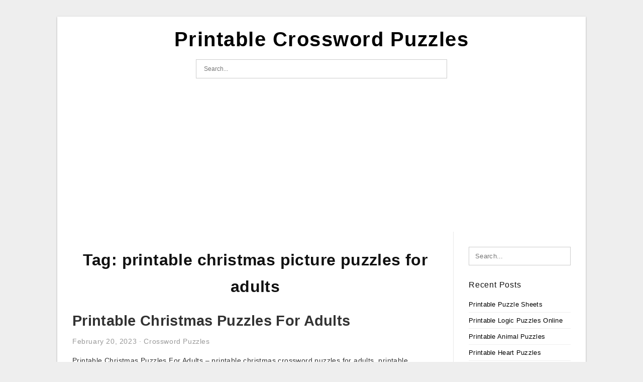

--- FILE ---
content_type: text/html; charset=UTF-8
request_url: https://crosswordpuzzles-printable.com/tag/printable-christmas-picture-puzzles-for-adults/
body_size: 4678
content:
<!DOCTYPE html>
<html lang="en-US" prefix="og: https://ogp.me/ns#">
<head>
	<script async src="https://pagead2.googlesyndication.com/pagead/js/adsbygoogle.js?client=ca-pub-6089446576671507"
     crossorigin="anonymous"></script>
<meta charset="UTF-8">
<meta name="viewport" content="width=device-width, initial-scale=1, maximum-scale=1, user-scalable=0">
<link rel="profile" href="https://gmpg.org/xfn/11">
<link rel="pingback" href="https://crosswordpuzzles-printable.com/xmlrpc.php">

<!-- Icon -->
<link href='' rel='icon' type='image/x-icon'/>

	<style>img:is([sizes="auto" i], [sizes^="auto," i]) { contain-intrinsic-size: 3000px 1500px }</style>
	
<!-- Search Engine Optimization by Rank Math - https://rankmath.com/ -->
<title>Printable Christmas Picture Puzzles For Adults - Printable Crossword Puzzles</title>
<meta name="robots" content="follow, index, max-snippet:-1, max-video-preview:-1, max-image-preview:large"/>
<link rel="canonical" href="https://crosswordpuzzles-printable.com/tag/printable-christmas-picture-puzzles-for-adults/" />
<meta property="og:locale" content="en_US" />
<meta property="og:type" content="article" />
<meta property="og:title" content="Printable Christmas Picture Puzzles For Adults - Printable Crossword Puzzles" />
<meta property="og:url" content="https://crosswordpuzzles-printable.com/tag/printable-christmas-picture-puzzles-for-adults/" />
<meta property="og:site_name" content="Printable Crossword Puzzles" />
<meta name="twitter:card" content="summary_large_image" />
<meta name="twitter:title" content="Printable Christmas Picture Puzzles For Adults - Printable Crossword Puzzles" />
<meta name="twitter:label1" content="Posts" />
<meta name="twitter:data1" content="3" />
<script type="application/ld+json" class="rank-math-schema">{"@context":"https://schema.org","@graph":[{"@type":"Person","@id":"https://crosswordpuzzles-printable.com/#person","name":"Jadi Mesha"},{"@type":"WebSite","@id":"https://crosswordpuzzles-printable.com/#website","url":"https://crosswordpuzzles-printable.com","name":"Jadi Mesha","publisher":{"@id":"https://crosswordpuzzles-printable.com/#person"},"inLanguage":"en-US"},{"@type":"CollectionPage","@id":"https://crosswordpuzzles-printable.com/tag/printable-christmas-picture-puzzles-for-adults/#webpage","url":"https://crosswordpuzzles-printable.com/tag/printable-christmas-picture-puzzles-for-adults/","name":"Printable Christmas Picture Puzzles For Adults - Printable Crossword Puzzles","isPartOf":{"@id":"https://crosswordpuzzles-printable.com/#website"},"inLanguage":"en-US"}]}</script>
<!-- /Rank Math WordPress SEO plugin -->

<link rel='dns-prefetch' href='//stats.wp.com' />
<link rel="alternate" type="application/rss+xml" title="Printable Crossword Puzzles &raquo; Feed" href="https://crosswordpuzzles-printable.com/feed/" />
<link rel="alternate" type="application/rss+xml" title="Printable Crossword Puzzles &raquo; Comments Feed" href="https://crosswordpuzzles-printable.com/comments/feed/" />
<link rel="alternate" type="application/rss+xml" title="Printable Crossword Puzzles &raquo; printable christmas picture puzzles for adults Tag Feed" href="https://crosswordpuzzles-printable.com/tag/printable-christmas-picture-puzzles-for-adults/feed/" />
<style id='wp-emoji-styles-inline-css' type='text/css'>

	img.wp-smiley, img.emoji {
		display: inline !important;
		border: none !important;
		box-shadow: none !important;
		height: 1em !important;
		width: 1em !important;
		margin: 0 0.07em !important;
		vertical-align: -0.1em !important;
		background: none !important;
		padding: 0 !important;
	}
</style>
<link rel='stylesheet' id='awsm-ead-public-css' href='https://crosswordpuzzles-printable.com/wp-content/plugins/embed-any-document/css/embed-public.min.css?ver=2.7.12' type='text/css' media='all' />
<link rel='stylesheet' id='themejazz-style-css' href='https://crosswordpuzzles-printable.com/wp-content/themes/ultimage-terbaru-ada/style.css?ver=1' type='text/css' media='all' />
<link rel="https://api.w.org/" href="https://crosswordpuzzles-printable.com/wp-json/" /><link rel="alternate" title="JSON" type="application/json" href="https://crosswordpuzzles-printable.com/wp-json/wp/v2/tags/1758" /><link rel="EditURI" type="application/rsd+xml" title="RSD" href="https://crosswordpuzzles-printable.com/xmlrpc.php?rsd" />
<meta name="generator" content="WordPress 6.8.3" />
	<style>img#wpstats{display:none}</style>
		
<style media="screen">
    
            /*Site Padding*/
        #page{
        	margin-top: 10px;
            margin-bottom: 0px;
        }
    </style>

<style type="text/css" title="dynamic-css" class="options-output">#content #primary.col-md-9,#attachment.col-md-9{border-right:1px solid #E8E8E8;}.site-footer .widget-footer .widget ul li{border-bottom:1px solid #cccccc;}.site-content{background-color:#fff;}#secondary .widget ul li{border-bottom:1px solid #eeeeee;}</style>
</head>

<body data-rsssl=1 class="archive tag tag-printable-christmas-picture-puzzles-for-adults tag-1758 wp-theme-ultimage-terbaru-ada">

	<div class="top-navigation">
		<div class="container default-width"  >
					</div>
	</div>

	
<div id="page" class="hfeed site container default-width"  >
	<a class="skip-link screen-reader-text" href="#content">Skip to content</a>

	<header id="masthead" class="site-header">
		<div class="row">
		<!-- Site Branding Code -->
				<div class="site-branding logo-center">

							<div class="main-site-title">
										<h1 class="site-title"><a href="https://crosswordpuzzles-printable.com/" rel="home">Printable Crossword Puzzles</a></h1>
														</div>
			
			<!-- Header Ad, Display Search Form If Empty -->
			
			<!-- Header Search Form -->
							<div class="top-search">
					
<form role="search" method="get" class="search-form" action="https://crosswordpuzzles-printable.com/">
	<input type="search" class="search-field" placeholder="Search..." value="" name="s" title="Search for:" />
	<input type="submit" class="search-submit" value="Search" />
</form>
				</div>
			
			<div class="clearfix"></div>
		</div><!-- .site-branding -->
				</div>

			</header><!-- #masthead -->
	
	<script async src="https://pagead2.googlesyndication.com/pagead/js/adsbygoogle.js?client=ca-pub-6089446576671507"
     crossorigin="anonymous"></script>
<!-- Responsif -->
<ins class="adsbygoogle"
     style="display:block"
     data-ad-client="ca-pub-6089446576671507"
     data-ad-slot="6572877860"
     data-ad-format="auto"
     data-full-width-responsive="true"></ins>
<script>
     (adsbygoogle = window.adsbygoogle || []).push({});
</script>

	<div id="content" class="site-content clearfix">

	<div id="primary" class="content-area col-md-9 col-sm-8">
		<main id="main" class="site-main">

		
			<header class="page-header">
				<h1 class="page-title">Tag: <span>printable christmas picture puzzles for adults</span></h1>			</header><!-- .page-header -->

			
						
				
<article id="post-11314" class="post-11314 post type-post status-publish format-standard has-post-thumbnail hentry category-crossword-puzzles tag-printable-christmas-crossword-puzzles-for-adults tag-printable-christmas-crossword-puzzles-for-adults-with-answers tag-printable-christmas-crossword-puzzles-for-adults-with-answers-uk tag-printable-christmas-games-and-puzzles-for-adults tag-printable-christmas-jigsaw-puzzles-for-adults tag-printable-christmas-picture-puzzles-for-adults tag-printable-christmas-puzzles-for-adults tag-printable-christmas-puzzles-for-adults-with-answers tag-printable-christmas-word-search-puzzles-for-adults tag-printable-holiday-puzzles-for-adults">

	<header class="entry-header">
		<h2 class="entry-title"><a href="https://crosswordpuzzles-printable.com/printable-christmas-puzzles-for-adults/" rel="bookmark">Printable Christmas Puzzles For Adults</a></h2>
				<div class="entry-meta">
			<span class="posted-on"><time class="entry-date published updated" datetime="2023-02-20T17:40:35+07:00">February 20, 2023</time></span><span class="meta-sep">&middot;</span><span class="categories-list"> <a href="https://crosswordpuzzles-printable.com/category/crossword-puzzles/" rel="category tag">Crossword Puzzles</a></span><span class="byline"> by <span class="author vcard"><a class="url fn n" href="https://crosswordpuzzles-printable.com/author/bismillah/">Jadi Mesha</a></span></span>		</div><!-- .entry-meta -->
			</header><!-- .entry-header -->

	<div class="entry-content">

		
		<p>Printable Christmas Puzzles For Adults &#8211; printable christmas crossword puzzles for adults, printable christmas crossword puzzles for adults with answers, printable christmas crossword puzzles for adults with answers uk, Who does not find out about Printable Christmas Puzzles For Adults? This multimedia is widely used&#8230;</p>

			</div><!-- .entry-content -->

	
		<footer class="entry-footer">
		<span class="tags-links">Tags: <a href="https://crosswordpuzzles-printable.com/tag/printable-christmas-crossword-puzzles-for-adults/" rel="tag">printable christmas crossword puzzles for adults</a>, <a href="https://crosswordpuzzles-printable.com/tag/printable-christmas-crossword-puzzles-for-adults-with-answers/" rel="tag">printable christmas crossword puzzles for adults with answers</a>, <a href="https://crosswordpuzzles-printable.com/tag/printable-christmas-crossword-puzzles-for-adults-with-answers-uk/" rel="tag">printable christmas crossword puzzles for adults with answers uk</a>, <a href="https://crosswordpuzzles-printable.com/tag/printable-christmas-games-and-puzzles-for-adults/" rel="tag">printable christmas games and puzzles for adults</a>, <a href="https://crosswordpuzzles-printable.com/tag/printable-christmas-jigsaw-puzzles-for-adults/" rel="tag">printable christmas jigsaw puzzles for adults</a>, <a href="https://crosswordpuzzles-printable.com/tag/printable-christmas-picture-puzzles-for-adults/" rel="tag">printable christmas picture puzzles for adults</a>, <a href="https://crosswordpuzzles-printable.com/tag/printable-christmas-puzzles-for-adults/" rel="tag">printable christmas puzzles for adults</a>, <a href="https://crosswordpuzzles-printable.com/tag/printable-christmas-puzzles-for-adults-with-answers/" rel="tag">printable christmas puzzles for adults with answers</a>, <a href="https://crosswordpuzzles-printable.com/tag/printable-christmas-word-search-puzzles-for-adults/" rel="tag">printable christmas word search puzzles for adults</a>, <a href="https://crosswordpuzzles-printable.com/tag/printable-holiday-puzzles-for-adults/" rel="tag">printable holiday puzzles for adults</a></span>	</footer><!-- .entry-footer -->
	
</article><!-- #post-## -->

			
				
<article id="post-7522" class="post-7522 post type-post status-publish format-standard has-post-thumbnail hentry category-crossword-puzzles tag-printable-christmas-crossword-puzzles-for-adults tag-printable-christmas-crossword-puzzles-for-adults-with-answers tag-printable-christmas-crossword-puzzles-for-adults-with-answers-uk tag-printable-christmas-jigsaw-puzzles-for-adults tag-printable-christmas-picture-puzzles-for-adults tag-printable-christmas-puzzles-for-adults tag-printable-christmas-puzzles-for-adults-with-answers tag-printable-holiday-crossword-puzzles-for-adults tag-printable-holiday-crossword-puzzles-for-adults-with-answers tag-printable-holiday-puzzles-for-adults">

	<header class="entry-header">
		<h2 class="entry-title"><a href="https://crosswordpuzzles-printable.com/printable-holiday-puzzles-for-adults/" rel="bookmark">Printable Holiday Puzzles For Adults</a></h2>
				<div class="entry-meta">
			<span class="posted-on"><time class="entry-date published updated" datetime="2022-08-02T17:40:42+07:00">August 2, 2022</time></span><span class="meta-sep">&middot;</span><span class="categories-list"> <a href="https://crosswordpuzzles-printable.com/category/crossword-puzzles/" rel="category tag">Crossword Puzzles</a></span><span class="byline"> by <span class="author vcard"><a class="url fn n" href="https://crosswordpuzzles-printable.com/author/bismillah/">Jadi Mesha</a></span></span>		</div><!-- .entry-meta -->
			</header><!-- .entry-header -->

	<div class="entry-content">

		
		<p>Printable Holiday Puzzles For Adults &#8211; printable christmas crossword puzzles for adults, printable christmas crossword puzzles for adults with answers, printable christmas crossword puzzles for adults with answers uk, Who does not find out about Printable Holiday Puzzles For Adults? This mass media is popular&#8230;</p>

			</div><!-- .entry-content -->

	
		<footer class="entry-footer">
		<span class="tags-links">Tags: <a href="https://crosswordpuzzles-printable.com/tag/printable-christmas-crossword-puzzles-for-adults/" rel="tag">printable christmas crossword puzzles for adults</a>, <a href="https://crosswordpuzzles-printable.com/tag/printable-christmas-crossword-puzzles-for-adults-with-answers/" rel="tag">printable christmas crossword puzzles for adults with answers</a>, <a href="https://crosswordpuzzles-printable.com/tag/printable-christmas-crossword-puzzles-for-adults-with-answers-uk/" rel="tag">printable christmas crossword puzzles for adults with answers uk</a>, <a href="https://crosswordpuzzles-printable.com/tag/printable-christmas-jigsaw-puzzles-for-adults/" rel="tag">printable christmas jigsaw puzzles for adults</a>, <a href="https://crosswordpuzzles-printable.com/tag/printable-christmas-picture-puzzles-for-adults/" rel="tag">printable christmas picture puzzles for adults</a>, <a href="https://crosswordpuzzles-printable.com/tag/printable-christmas-puzzles-for-adults/" rel="tag">printable christmas puzzles for adults</a>, <a href="https://crosswordpuzzles-printable.com/tag/printable-christmas-puzzles-for-adults-with-answers/" rel="tag">printable christmas puzzles for adults with answers</a>, <a href="https://crosswordpuzzles-printable.com/tag/printable-holiday-crossword-puzzles-for-adults/" rel="tag">printable holiday crossword puzzles for adults</a>, <a href="https://crosswordpuzzles-printable.com/tag/printable-holiday-crossword-puzzles-for-adults-with-answers/" rel="tag">printable holiday crossword puzzles for adults with answers</a>, <a href="https://crosswordpuzzles-printable.com/tag/printable-holiday-puzzles-for-adults/" rel="tag">printable holiday puzzles for adults</a></span>	</footer><!-- .entry-footer -->
	
</article><!-- #post-## -->

			
				
<article id="post-7082" class="post-7082 post type-post status-publish format-standard has-post-thumbnail hentry category-crossword-puzzles tag-free-printable-christmas-picture-puzzles-for-adults tag-printable-christmas-picture-puzzles-for-adults tag-printable-hidden-picture-puzzles-for-adults tag-printable-picture-puzzles-for-adults">

	<header class="entry-header">
		<h2 class="entry-title"><a href="https://crosswordpuzzles-printable.com/printable-picture-puzzles-for-adults/" rel="bookmark">Printable Picture Puzzles For Adults</a></h2>
				<div class="entry-meta">
			<span class="posted-on"><time class="entry-date published updated" datetime="2022-07-19T05:46:44+07:00">July 19, 2022</time></span><span class="meta-sep">&middot;</span><span class="categories-list"> <a href="https://crosswordpuzzles-printable.com/category/crossword-puzzles/" rel="category tag">Crossword Puzzles</a></span><span class="byline"> by <span class="author vcard"><a class="url fn n" href="https://crosswordpuzzles-printable.com/author/bismillah/">Jadi Mesha</a></span></span>		</div><!-- .entry-meta -->
			</header><!-- .entry-header -->

	<div class="entry-content">

		
		<p>Printable Picture Puzzles For Adults &#8211; free printable christmas picture puzzles for adults, printable christmas picture puzzles for adults, printable hidden picture puzzles for adults, Who does not know about Printable Picture Puzzles For Adults? This multimedia is commonly used to train phrase. In every&#8230;</p>

			</div><!-- .entry-content -->

	
		<footer class="entry-footer">
		<span class="tags-links">Tags: <a href="https://crosswordpuzzles-printable.com/tag/free-printable-christmas-picture-puzzles-for-adults/" rel="tag">free printable christmas picture puzzles for adults</a>, <a href="https://crosswordpuzzles-printable.com/tag/printable-christmas-picture-puzzles-for-adults/" rel="tag">printable christmas picture puzzles for adults</a>, <a href="https://crosswordpuzzles-printable.com/tag/printable-hidden-picture-puzzles-for-adults/" rel="tag">printable hidden picture puzzles for adults</a>, <a href="https://crosswordpuzzles-printable.com/tag/printable-picture-puzzles-for-adults/" rel="tag">printable picture puzzles for adults</a></span>	</footer><!-- .entry-footer -->
	
</article><!-- #post-## -->

			
				
		
		
		</main><!-- #main -->
	</div><!-- #primary -->


	<div id="secondary" class="widget-area col-md-3 col-sm-4" role="complementary">
        <aside id="search-2" class="widget widget_search">
<form role="search" method="get" class="search-form" action="https://crosswordpuzzles-printable.com/">
	<input type="search" class="search-field" placeholder="Search..." value="" name="s" title="Search for:" />
	<input type="submit" class="search-submit" value="Search" />
</form>
</aside>
		<aside id="recent-posts-2" class="widget widget_recent_entries">
		<h3 class="widget-title">Recent Posts</h3>
		<ul>
											<li>
					<a href="https://crosswordpuzzles-printable.com/printable-puzzle-sheets/">Printable Puzzle Sheets</a>
									</li>
											<li>
					<a href="https://crosswordpuzzles-printable.com/printable-logic-puzzles-online/">Printable Logic Puzzles Online</a>
									</li>
											<li>
					<a href="https://crosswordpuzzles-printable.com/printable-animal-puzzles/">Printable Animal Puzzles</a>
									</li>
											<li>
					<a href="https://crosswordpuzzles-printable.com/printable-heart-puzzles/">Printable Heart Puzzles</a>
									</li>
											<li>
					<a href="https://crosswordpuzzles-printable.com/printable-sudoku-puzzles-easy-4/">Printable Sudoku Puzzles Easy #4</a>
									</li>
					</ul>

		</aside><aside id="text-2" class="widget widget_text">			<div class="textwidget"><p><center><script async src="https://pagead2.googlesyndication.com/pagead/js/adsbygoogle.js?client=ca-pub-6089446576671507"
     crossorigin="anonymous"></script><br />
<!-- Responsif --><br />
<ins class="adsbygoogle"
     style="display:block"
     data-ad-client="ca-pub-6089446576671507"
     data-ad-slot="6572877860"
     data-ad-format="auto"
     data-full-width-responsive="true"></ins><br />
<script>
     (adsbygoogle = window.adsbygoogle || []).push({});
</script></center></p>
</div>
		</aside>			</div><!-- #secondary -->

<div class="clearfix"></div>

	</div><!-- #content -->

</div><!-- #page -->

	
	<footer id="colophon" class="site-footer">
		<div class="container default-width"  >
						<div class="widget-footer">
																				<div class="clearfix"></div>
			</div><!-- .widget-footer -->
			
							<div class="footer-bottom-center col-xs-12">
					<nav id="nav-footer">
					<div class="menu"><ul>
<li class="page_item page-item-6"><a href="https://crosswordpuzzles-printable.com/about-us/">About Us</a></li>
<li class="page_item page-item-7"><a href="https://crosswordpuzzles-printable.com/contact/">Contact</a></li>
<li class="page_item page-item-9"><a href="https://crosswordpuzzles-printable.com/cookie-policy/">Cookie Policy</a></li>
<li class="page_item page-item-10"><a href="https://crosswordpuzzles-printable.com/disclaimer/">Disclaimer</a></li>
<li class="page_item page-item-11"><a href="https://crosswordpuzzles-printable.com/digital-millennium-copyright-act-notice/">DMCA</a></li>
<li class="page_item page-item-17957"><a href="https://crosswordpuzzles-printable.com/">Printable Crossword Puzzles &#8211; Get Yourself Some Easy Crossword Puzzles!</a></li>
<li class="page_item page-item-36"><a href="https://crosswordpuzzles-printable.com/privacy-policy/">Privacy Policy</a></li>
<li class="page_item page-item-8"><a href="https://crosswordpuzzles-printable.com/terms-of-use/">Terms of Use</a></li>
</ul></div>
					</nav>
					<div class="site-info">
											</div><!-- .site-info -->
				</div>
						<div class="clearfix"></div>
		</div>
	</footer><!-- #colophon -->

<div class="back-top" id="back-top">&uarr;</div>

<script type="speculationrules">
{"prefetch":[{"source":"document","where":{"and":[{"href_matches":"\/*"},{"not":{"href_matches":["\/wp-*.php","\/wp-admin\/*","\/wp-content\/uploads\/*","\/wp-content\/*","\/wp-content\/plugins\/*","\/wp-content\/themes\/ultimage-terbaru-ada\/*","\/*\\?(.+)"]}},{"not":{"selector_matches":"a[rel~=\"nofollow\"]"}},{"not":{"selector_matches":".no-prefetch, .no-prefetch a"}}]},"eagerness":"conservative"}]}
</script>
<!-- Default Statcounter code for https://crosswordpuzzles-printab
https://crosswordpuzzles-printable.com/ -->
<script type="text/javascript">
var sc_project=12993889; 
var sc_invisible=1; 
var sc_security="dca6f053"; 
</script>
<script type="text/javascript" src="https://www.statcounter.com/counter/counter.js" async></script>
<noscript><div class="statcounter"><a title="hit counter" href="https://statcounter.com/" target="_blank"><img class="statcounter" src="https://c.statcounter.com/12993889/0/dca6f053/1/" alt="hit counter"></a></div></noscript>
<!-- End of Statcounter Code --><script type="text/javascript" src="https://crosswordpuzzles-printable.com/wp-includes/js/jquery/jquery.js" id="jquery-js"></script>
<script type="text/javascript" src="https://crosswordpuzzles-printable.com/wp-content/plugins/embed-any-document/js/pdfobject.min.js?ver=2.7.12" id="awsm-ead-pdf-object-js"></script>
<script type="text/javascript" id="awsm-ead-public-js-extra">
/* <![CDATA[ */
var eadPublic = [];
/* ]]> */
</script>
<script type="text/javascript" src="https://crosswordpuzzles-printable.com/wp-content/plugins/embed-any-document/js/embed-public.min.js?ver=2.7.12" id="awsm-ead-public-js"></script>
<script type="text/javascript" src="https://crosswordpuzzles-printable.com/wp-content/themes/ultimage-terbaru-ada/assets/js/main.min.js?ver=6.8.3" id="themejazz-mainjs-js"></script>
<script type="text/javascript" id="q2w3_fixed_widget-js-extra">
/* <![CDATA[ */
var q2w3_sidebar_options = [{"sidebar":"sidebar-1","use_sticky_position":false,"margin_top":0,"margin_bottom":0,"stop_elements_selectors":"","screen_max_width":0,"screen_max_height":0,"widgets":["#text-2"]}];
/* ]]> */
</script>
<script type="text/javascript" src="https://crosswordpuzzles-printable.com/wp-content/plugins/q2w3-fixed-widget/js/frontend.min.js?ver=6.2.3" id="q2w3_fixed_widget-js"></script>
<script type="text/javascript" id="jetpack-stats-js-before">
/* <![CDATA[ */
_stq = window._stq || [];
_stq.push([ "view", {"v":"ext","blog":"173315428","post":"0","tz":"7","srv":"crosswordpuzzles-printable.com","arch_tag":"printable-christmas-picture-puzzles-for-adults","arch_results":"3","j":"1:15.4"} ]);
_stq.push([ "clickTrackerInit", "173315428", "0" ]);
/* ]]> */
</script>
<script type="text/javascript" src="https://stats.wp.com/e-202603.js" id="jetpack-stats-js" defer="defer" data-wp-strategy="defer"></script>

<script defer src="https://static.cloudflareinsights.com/beacon.min.js/vcd15cbe7772f49c399c6a5babf22c1241717689176015" integrity="sha512-ZpsOmlRQV6y907TI0dKBHq9Md29nnaEIPlkf84rnaERnq6zvWvPUqr2ft8M1aS28oN72PdrCzSjY4U6VaAw1EQ==" data-cf-beacon='{"version":"2024.11.0","token":"bb556212070a4627864a587acd2c3f67","r":1,"server_timing":{"name":{"cfCacheStatus":true,"cfEdge":true,"cfExtPri":true,"cfL4":true,"cfOrigin":true,"cfSpeedBrain":true},"location_startswith":null}}' crossorigin="anonymous"></script>
</body>
</html>


--- FILE ---
content_type: text/html; charset=utf-8
request_url: https://www.google.com/recaptcha/api2/aframe
body_size: 266
content:
<!DOCTYPE HTML><html><head><meta http-equiv="content-type" content="text/html; charset=UTF-8"></head><body><script nonce="NndSlWWX1fmM6mSAOMeXFg">/** Anti-fraud and anti-abuse applications only. See google.com/recaptcha */ try{var clients={'sodar':'https://pagead2.googlesyndication.com/pagead/sodar?'};window.addEventListener("message",function(a){try{if(a.source===window.parent){var b=JSON.parse(a.data);var c=clients[b['id']];if(c){var d=document.createElement('img');d.src=c+b['params']+'&rc='+(localStorage.getItem("rc::a")?sessionStorage.getItem("rc::b"):"");window.document.body.appendChild(d);sessionStorage.setItem("rc::e",parseInt(sessionStorage.getItem("rc::e")||0)+1);localStorage.setItem("rc::h",'1768505159031');}}}catch(b){}});window.parent.postMessage("_grecaptcha_ready", "*");}catch(b){}</script></body></html>